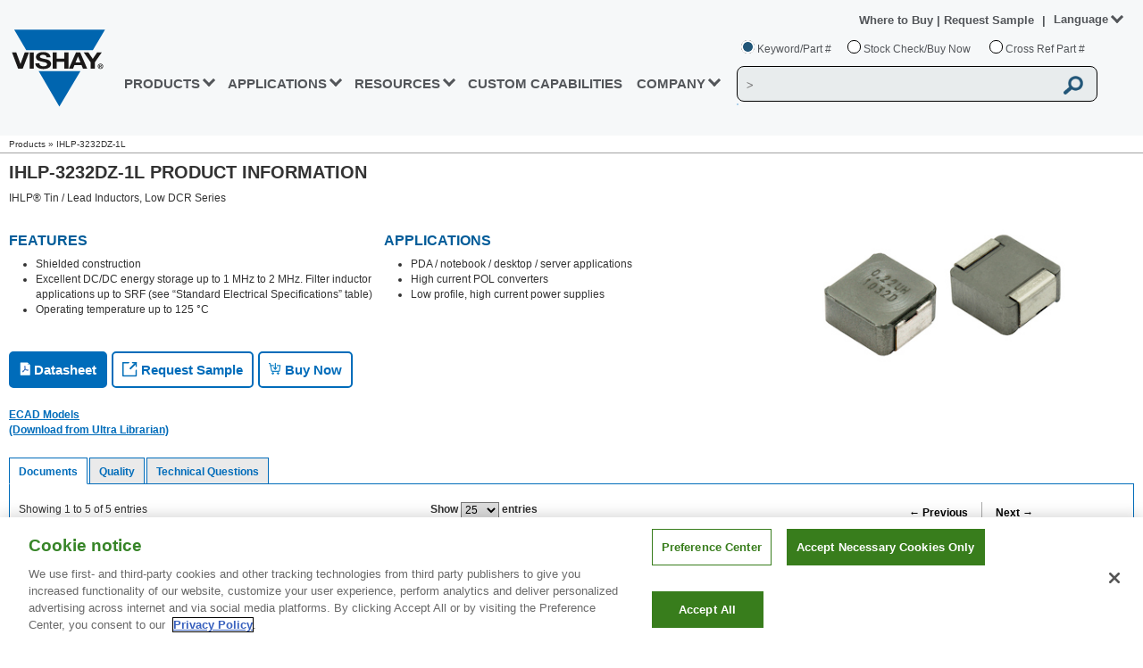

--- FILE ---
content_type: application/javascript
request_url: https://www.vishay.com/files/oneTrust/ot-js.js
body_size: 202
content:
window.addEventListener('load', function() {
    // Check if a style or link element with ID 'onetrust-style' exists
    if (!document.getElementById('onetrust-style')) {
        // Create a new link element
        const link = document.createElement('link');
        link.id = 'onetrust-style'; // Assign the ID
        link.rel = 'stylesheet';
        link.type = 'text/css';
        link.href = '/files/oneTrust/ontrust-style.css'; // Path to your CSS file

        // Append the link element to the head
        document.head.appendChild(link);
    }
    $(document).ready(function() {
        if (window.location.pathname.includes('/product/')) {
            var img = $('#ppgImg img');
            var imgSrc = img.attr('src');
            $.ajax({
                url: imgSrc,
                type: 'HEAD',
                error: function() {
                    img.attr('src', '/images/blank.png');
                    console.log("no-image");
                }
            });
        }
    }); 
});